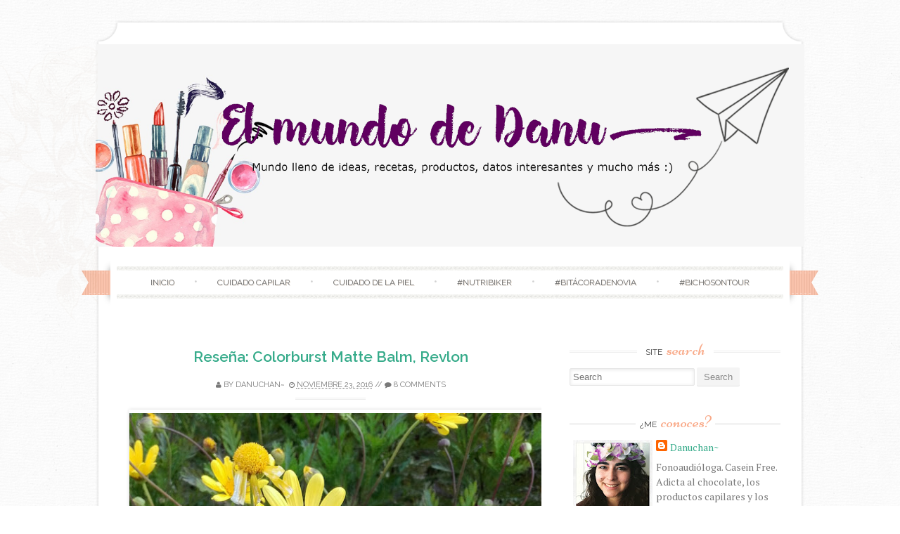

--- FILE ---
content_type: text/html; charset=utf-8
request_url: https://www.google.com/recaptcha/api2/aframe
body_size: 266
content:
<!DOCTYPE HTML><html><head><meta http-equiv="content-type" content="text/html; charset=UTF-8"></head><body><script nonce="SRVoId6sTwuWga9E-BgJJg">/** Anti-fraud and anti-abuse applications only. See google.com/recaptcha */ try{var clients={'sodar':'https://pagead2.googlesyndication.com/pagead/sodar?'};window.addEventListener("message",function(a){try{if(a.source===window.parent){var b=JSON.parse(a.data);var c=clients[b['id']];if(c){var d=document.createElement('img');d.src=c+b['params']+'&rc='+(localStorage.getItem("rc::a")?sessionStorage.getItem("rc::b"):"");window.document.body.appendChild(d);sessionStorage.setItem("rc::e",parseInt(sessionStorage.getItem("rc::e")||0)+1);localStorage.setItem("rc::h",'1768762815101');}}}catch(b){}});window.parent.postMessage("_grecaptcha_ready", "*");}catch(b){}</script></body></html>